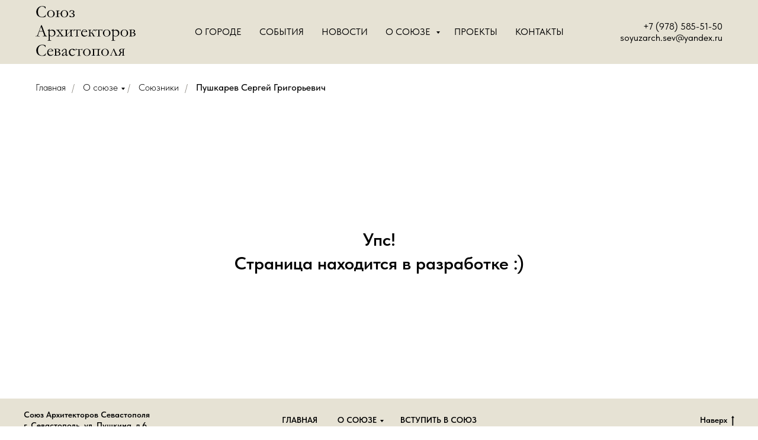

--- FILE ---
content_type: text/html; charset=UTF-8
request_url: https://sevarch.ru/psg
body_size: 4075
content:
<!DOCTYPE html> <html lang="ru"> <head> <meta charset="utf-8" /> <meta http-equiv="Content-Type" content="text/html; charset=utf-8" /> <meta name="viewport" content="width=device-width, initial-scale=1.0" /> <!--metatextblock--> <title>Пушкарев Сергей Григорьевич</title> <meta property="og:url" content="https://sevarch.ru/psg" /> <meta property="og:title" content="Пушкарев Сергей Григорьевич" /> <meta property="og:description" content="" /> <meta property="og:type" content="website" /> <link rel="canonical" href="https://sevarch.ru/psg"> <!--/metatextblock--> <meta name="format-detection" content="telephone=no" /> <meta http-equiv="x-dns-prefetch-control" content="on"> <link rel="dns-prefetch" href="https://ws.tildacdn.com"> <link rel="dns-prefetch" href="https://static.tildacdn.com"> <link rel="shortcut icon" href="https://static.tildacdn.com/tild6538-6236-4431-a331-343137383365/Frame_48.png" type="image/x-icon" /> <!-- Assets --> <script src="https://neo.tildacdn.com/js/tilda-fallback-1.0.min.js" async charset="utf-8"></script> <link rel="stylesheet" href="https://static.tildacdn.com/css/tilda-grid-3.0.min.css" type="text/css" media="all" onerror="this.loaderr='y';"/> <link rel="stylesheet" href="https://static.tildacdn.com/ws/project8563370/tilda-blocks-page46559883.min.css?t=1735059361" type="text/css" media="all" onerror="this.loaderr='y';" /> <link rel="stylesheet" href="https://static.tildacdn.com/css/fonts-tildasans.css" type="text/css" media="all" onerror="this.loaderr='y';" /> <script nomodule src="https://static.tildacdn.com/js/tilda-polyfill-1.0.min.js" charset="utf-8"></script> <script type="text/javascript">function t_onReady(func) {if(document.readyState!='loading') {func();} else {document.addEventListener('DOMContentLoaded',func);}}
function t_onFuncLoad(funcName,okFunc,time) {if(typeof window[funcName]==='function') {okFunc();} else {setTimeout(function() {t_onFuncLoad(funcName,okFunc,time);},(time||100));}}function t_throttle(fn,threshhold,scope) {return function() {fn.apply(scope||this,arguments);};}</script> <script src="https://static.tildacdn.com/js/jquery-1.10.2.min.js" charset="utf-8" onerror="this.loaderr='y';"></script> <script src="https://static.tildacdn.com/js/tilda-scripts-3.0.min.js" charset="utf-8" defer onerror="this.loaderr='y';"></script> <script src="https://static.tildacdn.com/ws/project8563370/tilda-blocks-page46559883.min.js?t=1735059361" charset="utf-8" async onerror="this.loaderr='y';"></script> <script src="https://static.tildacdn.com/js/tilda-lazyload-1.0.min.js" charset="utf-8" async onerror="this.loaderr='y';"></script> <script src="https://static.tildacdn.com/js/tilda-menu-1.0.min.js" charset="utf-8" async onerror="this.loaderr='y';"></script> <script src="https://static.tildacdn.com/js/tilda-submenublocks-1.0.min.js" charset="utf-8" async onerror="this.loaderr='y';"></script> <script src="https://static.tildacdn.com/js/tilda-skiplink-1.0.min.js" charset="utf-8" async onerror="this.loaderr='y';"></script> <script src="https://static.tildacdn.com/js/tilda-events-1.0.min.js" charset="utf-8" async onerror="this.loaderr='y';"></script> <script type="text/javascript">window.dataLayer=window.dataLayer||[];</script> </head> <body class="t-body" style="margin:0;"> <!--allrecords--> <div id="allrecords" class="t-records" data-hook="blocks-collection-content-node" data-tilda-project-id="8563370" data-tilda-page-id="46559883" data-tilda-page-alias="psg" data-tilda-formskey="2d0aec1b2136395d901d9fb978563370" data-blocks-animationoff="yes" data-tilda-cookie="no" data-tilda-lazy="yes" data-tilda-project-lang="RU" data-tilda-root-zone="com"> <!--header--> <header id="t-header" class="t-records" data-hook="blocks-collection-content-node" data-tilda-project-id="8563370" data-tilda-page-id="46571297" data-tilda-formskey="2d0aec1b2136395d901d9fb978563370" data-tilda-cookie="no" data-tilda-lazy="yes" data-tilda-project-lang="RU" data-tilda-root-zone="com"> <div id="rec729410680" class="r t-rec t-rec_pb_0" style="padding-bottom:0px;background-color:#e6e2d4; " data-animationappear="off" data-record-type="257" data-bg-color="#e6e2d4"> <!-- T228 --> <div id="nav729410680marker"></div> <div id="nav729410680" class="t228 t228__positionstatic " style="background-color: rgba(230,226,212,1); height:15vh; " data-bgcolor-hex="#e6e2d4" data-bgcolor-rgba="rgba(230,226,212,1)" data-navmarker="nav729410680marker" data-appearoffset="" data-bgopacity-two="" data-menushadow="" data-menushadow-css="" data-bgopacity="1" data-menu-items-align="center" data-menu="yes"> <div class="t228__maincontainer t228__c12collumns" style="height:15vh;"> <div class="t228__padding40px"></div> <div class="t228__leftside"> <div class="t228__leftcontainer"> <a href="/" class="t228__imgwrapper"> <img class="t228__imglogo t228__imglogomobile"
src="https://static.tildacdn.com/tild3037-3463-4339-b262-633733363765/photo.svg"
imgfield="img"
style="max-width: 170px; width: 170px; min-width: 170px; height: auto; display: block;"
alt=""> </a> </div> </div> <div class="t228__centerside "> <nav class="t228__centercontainer"> <ul role="list" class="t228__list t-menu__list t228__list_hidden"> <li class="t228__list_item"
style="padding:0 15px 0 0;"> <a class="t-menu__link-item"
href="/sevas" data-menu-submenu-hook="" data-menu-item-number="1">
О городе
</a> </li> <li class="t228__list_item"
style="padding:0 15px;"> <a class="t-menu__link-item"
href="/all" data-menu-submenu-hook="" data-menu-item-number="2">
События
</a> </li> <li class="t228__list_item"
style="padding:0 15px;"> <a class="t-menu__link-item"
href="/news" data-menu-submenu-hook="" data-menu-item-number="3">
Новости
</a> </li> <li class="t228__list_item"
style="padding:0 15px;"> <a class="t-menu__link-item"
href="/osouyze" data-menu-submenu-hook="" data-menu-item-number="4">
О Союзе
</a> </li> <li class="t228__list_item"
style="padding:0 15px;"> <a class="t-menu__link-item"
href="/projects" data-menu-submenu-hook="" data-menu-item-number="5">
Проекты
</a> </li> <li class="t228__list_item"
style="padding:0 0 0 15px;"> <a class="t-menu__link-item"
href="" data-menu-submenu-hook="" data-menu-item-number="6">
Контакты
</a> </li> </ul> </nav> </div> <div class="t228__rightside"> <div class="t228__rightcontainer"> <div class="t228__right_descr"><div style="font-size: 16px;" data-customstyle="yes">+7 (978) 585-51-50<br />soyuzarch.sev@yandex.ru</div></div> </div> </div> <div class="t228__padding40px"></div> </div> </div> <style>@media screen and (max-width:980px){#rec729410680 .t228__leftcontainer{padding:20px;}#rec729410680 .t228__imglogo{padding:20px 0;}#rec729410680 .t228{position:static;}}</style> <script>window.addEventListener('load',function() {t_onFuncLoad('t228_setWidth',function() {t228_setWidth('729410680');});});window.addEventListener('resize',t_throttle(function() {t_onFuncLoad('t228_setWidth',function() {t228_setWidth('729410680');});t_onFuncLoad('t_menu__setBGcolor',function() {t_menu__setBGcolor('729410680','.t228');});}));t_onReady(function() {t_onFuncLoad('t_menu__highlightActiveLinks',function() {t_menu__highlightActiveLinks('.t228__list_item a');});t_onFuncLoad('t228__init',function() {t228__init('729410680');});t_onFuncLoad('t_menu__setBGcolor',function() {t_menu__setBGcolor('729410680','.t228');});t_onFuncLoad('t_menu__interactFromKeyboard',function() {t_menu__interactFromKeyboard('729410680');});t_onFuncLoad('t228_setWidth',function() {t228_setWidth('729410680');});});</script> <!--[if IE 8]> <style>#rec729410680 .t228{filter:progid:DXImageTransform.Microsoft.gradient(startColorStr='#D9e6e2d4',endColorstr='#D9e6e2d4');}</style> <![endif]--> <style>#rec729410680 .t-menu__link-item{}@supports (overflow:-webkit-marquee) and (justify-content:inherit){#rec729410680 .t-menu__link-item,#rec729410680 .t-menu__link-item.t-active{opacity:1 !important;}}</style> <style> #rec729410680 .t228__leftcontainer a{color:#000000;}#rec729410680 a.t-menu__link-item{font-size:16px;color:#000000;font-family:'TildaSans';text-transform:uppercase;}#rec729410680 .t228__right_langs_lang a{font-size:16px;color:#000000;font-family:'TildaSans';text-transform:uppercase;}#rec729410680 .t228__right_descr{font-size:16px;color:#000000;font-family:'TildaSans';}</style> <style> #rec729410680 .t228__logo{color:#000000;}</style> </div> <div id="rec729410683" class="r t-rec" style=" " data-animationappear="off" data-record-type="794"> <!-- T794 --> <div class="t794" data-tooltip-hook="/osouyze" data-tooltip-margin="15px" data-add-arrow="on"> <div class="t794__tooltip-menu"> <div class="t794__tooltip-menu-corner"></div> <div class="t794__content"> <ul class="t794__list" role="menu" aria-label=""> <li class="t794__list_item t-submenublocks__item t-name t-name_xs"> <a class="t794__typo t794__typo_729410683 t794__link t-name t-name_xs"
role="menuitem"
href="/soyuzniki"
style="font-family:'TildaSans';text-transform:uppercase;" data-menu-item-number="1">Члены Союза</a> </li> <li class="t794__list_item t-submenublocks__item t-name t-name_xs"> <a class="t794__typo t794__typo_729410683 t794__link t-name t-name_xs"
role="menuitem"
href="/kakstatsouyznikom"
style="font-family:'TildaSans';text-transform:uppercase;" data-menu-item-number="2">Как стать Членом Союза</a> </li> <li class="t794__list_item t-submenublocks__item t-name t-name_xs"> <a class="t794__typo t794__typo_729410683 t794__link t-name t-name_xs"
role="menuitem"
href="/documents"
style="font-family:'TildaSans';text-transform:uppercase;" data-menu-item-number="3">Документы</a> </li> <li class="t794__list_item t-submenublocks__item t-name t-name_xs"> <a class="t794__typo t794__typo_729410683 t794__link t-name t-name_xs"
role="menuitem"
href="/questions"
style="font-family:'TildaSans';text-transform:uppercase;" data-menu-item-number="4">Вопрос-ответ</a> </li> <li class="t794__list_item t-submenublocks__item t-name t-name_xs"> <a class="t794__typo t794__typo_729410683 t794__link t-name t-name_xs"
role="menuitem"
href="/presslugba"
style="font-family:'TildaSans';text-transform:uppercase;" data-menu-item-number="5">Мы в СМИ</a> </li> <li class="t794__list_item t-submenublocks__item t-name t-name_xs"> <a class="t794__typo t794__typo_729410683 t794__link t-name t-name_xs"
role="menuitem"
href="/partners"
style="font-family:'TildaSans';text-transform:uppercase;" data-menu-item-number="6">Партнёры</a> </li> </ul> </div> </div> </div> <script>t_onReady(function() {t_onFuncLoad('t794_init',function() {t794_init('729410683');});});</script> <style>#rec729410683 .t794__tooltip-menu,a[data-tooltip-menu-id="729410683"] + .t794__tooltip-menu{background-color:#ffffff;text-align:left;max-width:300px;border-radius:3px;}#rec729410683 .t794__content{background-color:#ffffff;border-radius:3px;}#rec729410683 .t794__tooltip-menu-corner{background-color:#ffffff;top:-6.5px;border-color:#eee;border-width:0;border-style:none;}@media screen and (max-width:980px){a[data-tooltip-menu-id="729410683"] + .t794__tooltip-menu{max-width:100%;}}</style> <style>#rec729410683 .t794__typo:not(.t-active):hover{color:#807d74 !important;}</style> <style></style> <style>#rec729410683 .t794__tooltip-menu,a[data-tooltip-menu-id="729410683"] + .t794__tooltip-menu {box-shadow:0px 0px 7px rgba(0,0,0,0.2);}</style> </div> </header> <!--/header--> <div id="rec729317760" class="r t-rec t-rec_pt_30 t-rec_pb_15" style="padding-top:30px;padding-bottom:15px; " data-animationappear="off" data-record-type="758"> <!-- t758 --> <div class="t758"> <div class="t-container"> <div class="t758__col t-col t-col_12 "> <div class="t758__wrapper t-align_left"> <ul class="t758__list"> <li class="t758__list_item"> <div class="t758__link-item__wrapper"> <a class="t-menu__link-item " href="http://sevastopolarchitecture.tilda.ws/">
Главная
</a> </div> <span class="t758__breadcrumb-divider">/</span> </li> <li class="t758__list_item"> <div class="t758__link-item__wrapper"><a class="t-menu__link-item " href="/osouyze">О союзе</a></div> <span class="t758__breadcrumb-divider">/</span> </li> <li class="t758__list_item"> <div class="t758__link-item__wrapper"><a class="t-menu__link-item " href="/soyuzniki">Союзники</a></div> <span class="t758__breadcrumb-divider">/</span> </li> <li class="t758__list_item"> <div class="t758__link-item__wrapper"><a class="t-menu__link-item t758__link-item_active" href="/psg">Пушкарев Сергей Григорьевич</a></div> </li> </ul> </div> </div> </div> </div> <style>#rec729317760 .t758__link-item_active{font-weight:500 !important;}</style> <style>#rec729317760 .t758__breadcrumb-divider{color:#807d74;}#rec729317760 .t758 .t-menu__link-item{-webkit-transition:color 0.3s ease-in-out,opacity 0.3s ease-in-out;transition:color 0.3s ease-in-out,opacity 0.3s ease-in-out;}#rec729317760 .t758 .t-menu__link-item:hover{color:#9e9e9e !important;}#rec729317760 .t758 .t-menu__link-item:focus-visible{color:#9e9e9e !important;}</style> <style> #rec729317760 .t758__link-item__wrapper .t-menu__link-item{font-weight:300;font-family:'TildaSans';}</style> <style> #rec729317760 .t758__breadcrumb-divider{font-weight:300;font-family:'TildaSans';}</style> </div> <div id="rec749718278" class="r t-rec t-rec_pt_0 t-rec_pb_0" style="padding-top:0px;padding-bottom:0px; " data-record-type="65"> <!-- T056 --> <div class="t056"> <div class="t-container t-align_center"> <div class="t-col t-col_10 t-prefix_1"> <div class="t056__title t-name t-name_xl" field="title"><div style="font-size: 30px;" data-customstyle="yes"><br /><br /><br /><br /><br /><span style="font-family: TildaSans;">Упс! </span><br /><span style="font-family: TildaSans;">Страница находится в разработке :)</span><br /><br /><br /><br /><br /><br /></div></div> </div> </div> </div> </div> <!--footer--> <footer id="t-footer" class="t-records" data-hook="blocks-collection-content-node" data-tilda-project-id="8563370" data-tilda-page-id="46562587" data-tilda-formskey="2d0aec1b2136395d901d9fb978563370" data-blocks-animationoff="yes" data-tilda-cookie="no" data-tilda-lazy="yes" data-tilda-project-lang="RU" data-tilda-root-zone="com"> <div id="rec741248924" class="r t-rec t-rec_pb_0" style="padding-bottom:0px;background-color:#e6e2d4; " data-animationappear="off" data-record-type="389" data-bg-color="#e6e2d4"> <!-- T389 --> <div class="t389" id="t-footer_741248924"> <div class="t389__maincontainer" style="height: 70px;"> <div class="t389__content"> <div class="t389__col t389__col_hiddenmobile"> <div class="t389__typo t389__copyright t-name t-name_xs" field="text">
Союз Архитекторов Севастополя<br />г. Севастополь, ул. Пушкина, д.6
</div> </div> <div class="t389__col t389__col_center t-align_center"> <div class="t389__centercontainer"> <ul class="t389__list"> <li class="t389__list_item t-name t-name_xs"><a class="t389__typo" href="/" data-menu-item-number="1">Главная</a></li> <li class="t389__list_item t-name t-name_xs"><a class="t389__typo" href="/osouyze" data-menu-item-number="2">О союзе</a></li> <li class="t389__list_item t-name t-name_xs"><a class="t389__typo" href="/kakstatsouyznikom" data-menu-item-number="3">Вступить в союз</a></li> </ul> </div> </div> <div class="t389__col t389__col_mobile"> <div class="t389__typo t389__copyright t-name t-name_xs" field="text">
Союз Архитекторов Севастополя<br />г. Севастополь, ул. Пушкина, д.6
</div> </div> <div class="t389__col"> <div class="t389__scroll t-align_right"> <a class="t389__typo t-name t-name_xs t389_scrolltop" href="javascript:t389_scrollToTop();">
Наверх
<span class="t389__icon"> <svg role="presentation" width="5" height="17" viewBox="0 0 6 20"> <path fill="#000000" d="M5.78 3.85L3.12.28c-.14-.14-.3-.14-.43 0L.03 3.85c-.14.13-.08.27.13.27h1.72V20h2.06V4.12h1.72c.15 0 .22-.07.19-.17a.26.26 0 00-.07-.1z" fill-rule="evenodd"/> </svg> </span> </a> </div> </div> </div> </div> </div> <style>#rec741248924 .t389__copyright,#rec741248924 .t389_scrolltop,#rec741248924 .t389__list_item a{color:#000000;}</style> <style> #rec741248924 .t389__list_item a{font-size:14px;color:#000000;font-family:'TildaSans';text-transform:uppercase;}</style> <style> #rec741248924 .t389__copyright{font-size:14px;color:#000000;font-family:'TildaSans';}#rec741248924 .t389_scrolltop{font-size:14px;font-family:'TildaSans';}</style> </div> </footer> <!--/footer--> </div> <!--/allrecords--> <!-- Stat --> <script type="text/javascript">if(!window.mainTracker) {window.mainTracker='tilda';}
window.tildastatcookie='no';setTimeout(function(){(function(d,w,k,o,g) {var n=d.getElementsByTagName(o)[0],s=d.createElement(o),f=function(){n.parentNode.insertBefore(s,n);};s.type="text/javascript";s.async=true;s.key=k;s.id="tildastatscript";s.src=g;if(w.opera=="[object Opera]") {d.addEventListener("DOMContentLoaded",f,false);} else {f();}})(document,window,'f18f0b00bf049767d45d524da435c5f2','script','https://static.tildacdn.com/js/tilda-stat-1.0.min.js');},2000);</script> </body> </html>

--- FILE ---
content_type: image/svg+xml
request_url: https://static.tildacdn.com/tild3037-3463-4339-b262-633733363765/photo.svg
body_size: 17533
content:
<?xml version="1.0" encoding="UTF-8"?> <svg xmlns="http://www.w3.org/2000/svg" width="233" height="128" viewBox="0 0 233 128" fill="none"><g clip-path="url(#clip0_131_1112)"><path d="M23.1445 9.09375C23.3008 10.0964 23.3789 11.125 23.3789 12.1797C23.3789 12.388 23.3724 12.668 23.3594 13.0195C23.1771 13.0586 23.0404 13.0781 22.9492 13.0781C22.8711 13.0781 22.7604 13.0651 22.6172 13.0391C22.0703 11.5156 21.1784 10.3438 19.9414 9.52344C18.7044 8.70312 17.1745 8.29297 15.3516 8.29297C14.388 8.29297 13.5742 8.40365 12.9102 8.625C11.7383 9.02865 10.7096 9.58854 9.82422 10.3047C8.9388 11.0078 8.1901 11.8542 7.57812 12.8438C6.96615 13.8203 6.47786 15.0117 6.11328 16.418C5.76172 17.8112 5.58594 19.237 5.58594 20.6953C5.58594 23.4818 6.00911 25.7865 6.85547 27.6094C7.70182 29.4193 8.86068 30.7148 10.332 31.4961C11.8034 32.2643 13.2878 32.6484 14.7852 32.6484L15.7031 32.6289C16.7448 32.4987 17.4544 32.375 17.832 32.2578C18.7826 31.9844 19.5638 31.6654 20.1758 31.3008C20.8008 30.9232 21.4062 30.3958 21.9922 29.7188C22.5911 29.0417 23.099 28.2539 23.5156 27.3555L23.75 27.2773C23.8151 27.2773 23.9128 27.3164 24.043 27.3945C24.0299 27.707 24.0169 27.9089 24.0039 28C23.457 30.2005 23.0599 31.7044 22.8125 32.5117C22.6042 32.5638 22.3438 32.6419 22.0312 32.7461C20.5078 33.2669 18.4701 33.5273 15.918 33.5273C13.8607 33.5273 12.3177 33.3841 11.2891 33.0977C10.2734 32.8242 9.16016 32.3945 7.94922 31.8086C6.7513 31.2096 5.69661 30.4219 4.78516 29.4453C3.8737 28.4688 3.13802 27.2383 2.57812 25.7539C2.01823 24.2565 1.73828 22.6289 1.73828 20.8711C1.73828 19.2044 1.95964 17.7526 2.40234 16.5156C2.84505 15.2656 3.52865 14.0026 4.45312 12.7266C5.3776 11.4505 6.46484 10.3893 7.71484 9.54297C8.97786 8.69661 10.3776 8.09766 11.9141 7.74609C12.9948 7.51172 14.5247 7.39453 16.5039 7.39453C17.9492 7.39453 19.3099 7.58984 20.5859 7.98047C21.862 8.35807 22.7148 8.72917 23.1445 9.09375ZM26.8555 25.1484C26.8555 24.263 27.0378 23.319 27.4023 22.3164C27.7799 21.3008 28.3464 20.3958 29.1016 19.6016C29.8568 18.7943 30.6576 18.1953 31.5039 17.8047C32.6888 17.2578 34.1341 16.9844 35.8398 16.9844C38.2747 16.9844 40.306 17.8177 41.9336 19.4844C43.5742 21.151 44.3945 23.1562 44.3945 25.5C44.3945 27.5833 43.5352 29.4453 41.8164 31.0859C40.1107 32.7135 37.9492 33.5273 35.332 33.5273C33.7174 33.5273 32.194 33.1042 30.7617 32.2578C29.694 31.6198 28.776 30.6758 28.0078 29.4258C27.2396 28.1758 26.8555 26.75 26.8555 25.1484ZM35.4883 32.7656C36.4779 32.7656 37.4284 32.4987 38.3398 31.9648C39.2643 31.431 40 30.5781 40.5469 29.4062C41.0938 28.2214 41.3672 26.8542 41.3672 25.3047C41.3672 24.2891 41.1523 23.1107 40.7227 21.7695C40.306 20.4284 39.6549 19.4258 38.7695 18.7617C37.8971 18.0846 36.8685 17.7461 35.6836 17.7461C34.8242 17.7461 33.9453 17.9479 33.0469 18.3516C32.1615 18.7552 31.4062 19.5299 30.7812 20.6758C30.1693 21.8216 29.8633 23.4492 29.8633 25.5586C29.8633 27.9284 30.3971 29.7253 31.4648 30.9492C32.5456 32.1602 33.8867 32.7656 35.4883 32.7656ZM58.0664 24.4844C58.3529 22.2708 59.2578 20.4674 60.7812 19.0742C62.3047 17.681 64.375 16.9844 66.9922 16.9844C69.5833 16.9844 71.6602 17.8568 73.2227 19.6016C74.7852 21.3464 75.5664 23.2734 75.5664 25.3828C75.5664 27.4922 74.7266 29.3802 73.0469 31.0469C71.3802 32.7005 69.1927 33.5273 66.4844 33.5273C64.1797 33.5273 62.2135 32.7591 60.5859 31.2227C58.9583 29.6732 58.1055 27.7201 58.0273 25.3633L53.8281 25.3047L53.1055 25.2852C52.9622 25.2852 52.7409 25.2982 52.4414 25.3242L52.3828 30.5781C52.3828 31.0729 52.4674 31.4049 52.6367 31.5742C52.806 31.7435 53.3659 31.9648 54.3164 32.2383C54.8763 32.4076 55.2083 32.5182 55.3125 32.5703C55.3516 32.6615 55.3711 32.7396 55.3711 32.8047C55.3711 32.8828 55.3385 32.9805 55.2734 33.0977L53.3008 33C52.2331 32.9089 51.5169 32.8633 51.1523 32.8633C48.8867 32.8633 47.474 32.9154 46.9141 33.0195C46.7708 33.0456 46.6732 33.0586 46.6211 33.0586C46.556 33.0586 46.4518 33.0391 46.3086 33C46.2435 32.9219 46.2109 32.8438 46.2109 32.7656C46.2109 32.4661 46.6146 32.2513 47.4219 32.1211C48.2031 31.9909 48.7305 31.8867 49.0039 31.8086C49.2773 31.7305 49.4792 31.4766 49.6094 31.0469C49.7396 30.6042 49.8047 28.7292 49.8047 25.4219L49.8242 19.9727C49.8242 19.4388 49.7201 19.0872 49.5117 18.918C49.3034 18.7487 48.8281 18.5599 48.0859 18.3516C47.5 18.1953 47.1094 18.0716 46.9141 17.9805C46.875 17.8893 46.8555 17.8112 46.8555 17.7461C46.8555 17.6549 46.888 17.5573 46.9531 17.4531C47.4609 17.4531 48.112 17.4857 48.9062 17.5508C49.987 17.6289 50.7031 17.668 51.0547 17.668C53.3333 17.668 54.7461 17.6224 55.293 17.5312C55.4492 17.4922 55.5534 17.4727 55.6055 17.4727C55.6706 17.4727 55.7747 17.4922 55.918 17.5312C55.9831 17.6224 56.0156 17.707 56.0156 17.7852C56.0156 17.9414 55.9245 18.0716 55.7422 18.1758C55.5599 18.2799 54.9284 18.4232 53.8477 18.6055C53.1966 18.7227 52.7995 18.9375 52.6562 19.25C52.526 19.5495 52.4609 20.7474 52.4609 22.8438V24.4062L53.9453 24.4648L56.2305 24.4453L56.8555 24.4648L58.0664 24.4844ZM61.0352 25.5586C61.0352 27.7461 61.5365 29.4974 62.5391 30.8125C63.5417 32.1146 64.9154 32.7656 66.6602 32.7656C68.3659 32.7656 69.7721 32.0951 70.8789 30.7539C71.9857 29.4128 72.5391 27.6484 72.5391 25.4609C72.5391 23.3516 72.0573 21.5417 71.0938 20.0312C70.1432 18.5078 68.7109 17.7461 66.7969 17.7461C65.1042 17.7461 63.7174 18.3711 62.6367 19.6211C61.569 20.8581 61.0352 22.8372 61.0352 25.5586ZM86.2891 24.1719C89.1667 25.0052 90.6055 26.4701 90.6055 28.5664C90.6055 29.8945 90.0586 31.0273 88.9648 31.9648C87.8841 32.8893 86.3477 33.3516 84.3555 33.3516C82.6367 33.3516 81.1784 33.1367 79.9805 32.707C78.7956 32.2773 78.2031 31.6914 78.2031 30.9492C78.2031 30.0117 78.6849 29.543 79.6484 29.543C80.2083 29.543 80.7357 29.875 81.2305 30.5391C82.0768 31.6979 83.0143 32.2773 84.043 32.2773C85.1367 32.2773 86.0221 31.9323 86.6992 31.2422C87.3893 30.5521 87.7344 29.6797 87.7344 28.625C87.7344 27.5182 87.2982 26.6393 86.4258 25.9883C85.5534 25.3242 84.5247 24.9922 83.3398 24.9922L82.3633 25.0117V24.1719C84.1081 24.1719 85.332 23.8984 86.0352 23.3516C86.7383 22.7917 87.0898 21.9779 87.0898 20.9102C87.0898 18.9961 86.1003 18.0391 84.1211 18.0391C81.9987 18.0391 80.5013 19.3607 79.6289 22.0039C79.4857 22.0169 79.375 22.0234 79.2969 22.0234C79.2188 22.0234 79.0885 22.0104 78.9062 21.9844L78.8867 21.1836C78.8867 20.168 78.9648 19.1914 79.1211 18.2539C80.2018 17.4076 81.7253 16.9844 83.6914 16.9844C85.6576 16.9844 87.1745 17.3359 88.2422 18.0391C89.3099 18.7292 89.8438 19.6211 89.8438 20.7148C89.8438 21.3529 89.6354 21.9323 89.2188 22.4531C88.8021 22.974 87.8255 23.5469 86.2891 24.1719ZM-0.214844 77.375C-0.0325521 77.2708 0.130208 77.2188 0.273438 77.2188H0.722656C0.813802 77.2188 0.970052 77.2122 1.19141 77.1992C2.19401 77.1081 2.78646 77.0169 2.96875 76.9258C3.42448 76.6784 3.8151 76.2487 4.14062 75.6367C4.81771 74.3086 5.57943 72.4271 6.42578 69.9922C6.82943 68.8333 7.08333 68.1302 7.1875 67.8828C7.51302 67.1016 7.82552 66.2812 8.125 65.4219L9.96094 60.2852C10.2474 59.4779 10.9375 57.6289 12.0312 54.7383C12.3047 54.0091 12.6367 53.0326 13.0273 51.8086L13.5938 51.7695L14.2773 51.7891C14.8372 52.8958 15.332 54.0872 15.7617 55.3633C15.9961 56.0404 16.3802 57.0495 16.9141 58.3906L19.8828 66.418L21.4648 70.7734C22.2982 73.2474 22.8451 74.7708 23.1055 75.3438C23.3659 75.9036 23.6068 76.2747 23.8281 76.457C23.8932 76.5091 24.1341 76.5872 24.5508 76.6914C24.9805 76.7956 25.2799 76.8737 25.4492 76.9258C26.0482 77.0951 26.4648 77.2383 26.6992 77.3555C26.7513 77.4987 26.7773 77.6094 26.7773 77.6875C26.7773 77.7526 26.7578 77.8503 26.7188 77.9805C26.3021 77.9935 26.0091 78 25.8398 78C25.1758 78 24.0039 77.9805 22.3242 77.9414L20.3711 77.8828L18.0078 77.9219C17.8516 77.9219 17.6888 77.9154 17.5195 77.9023C17.3633 77.8763 17.2266 77.8633 17.1094 77.8633H16.6797C16.5365 77.8503 16.4062 77.8112 16.2891 77.7461C16.2891 77.5638 16.3216 77.388 16.3867 77.2188C16.543 77.1406 16.6862 77.0951 16.8164 77.082L18.8672 76.9453C19.401 76.9193 19.8047 76.8477 20.0781 76.7305C20.1562 76.4961 20.1953 76.3203 20.1953 76.2031C20.1953 75.9688 20.026 75.3633 19.6875 74.3867C19.4531 73.7357 19.2448 73.1172 19.0625 72.5312C18.8932 71.9453 18.2031 70.0182 16.9922 66.75C16.4583 66.6589 15.9896 66.6133 15.5859 66.6133L11.4062 66.6523L10.1758 66.6328C9.73307 66.6328 9.24479 66.6654 8.71094 66.7305C8.54167 67.1211 8.43099 67.401 8.37891 67.5703L6.66016 72.9414C5.93099 74.9857 5.56641 76.112 5.56641 76.3203C5.56641 76.4375 5.625 76.6328 5.74219 76.9062C6.01562 76.9844 6.38021 77.056 6.83594 77.1211L9.49219 77.3555C9.63542 77.4727 9.70703 77.5768 9.70703 77.668C9.70703 77.7331 9.6875 77.8307 9.64844 77.9609C9.0625 77.974 8.61328 77.9805 8.30078 77.9805C7.25911 77.9805 6.04818 77.9479 4.66797 77.8828C4.02995 77.8568 3.57422 77.8438 3.30078 77.8438C3.02734 77.8438 2.55208 77.8568 1.875 77.8828C1.43229 77.9089 1.11328 77.9219 0.917969 77.9219C0.605469 77.9219 0.201823 77.9023 -0.292969 77.8633V77.7461C-0.292969 77.6549 -0.266927 77.5312 -0.214844 77.375ZM9.10156 65.6562C10.4948 65.7344 12.0833 65.7734 13.8672 65.7734C14.8828 65.7734 15.7747 65.7409 16.543 65.6758C16.4128 65.168 16.263 64.6927 16.0938 64.25C15.2474 61.9844 14.7786 60.7344 14.6875 60.5L12.9102 55.9883L12.7148 55.6367C12.6367 55.793 12.3503 56.4635 11.8555 57.6484C11.0221 59.6797 10.4232 61.2617 10.0586 62.3945C9.88932 62.9023 9.71354 63.4102 9.53125 63.918C9.34896 64.4128 9.23177 64.7643 9.17969 64.9727C9.14062 65.168 9.07552 65.3698 8.98438 65.5781L9.10156 65.6562ZM27.5977 88.1953C27.5846 88.0521 27.5781 87.9219 27.5781 87.8047C27.5781 87.7135 27.5911 87.6029 27.6172 87.4727L29.5703 87.082C29.8828 86.9258 30.1367 86.737 30.332 86.5156C30.3971 86.2812 30.4297 86.0469 30.4297 85.8125C30.4297 83.8073 30.3776 79.9857 30.2734 74.3477L30.2148 67.1992C30.1888 66.0664 30.1172 65.3503 30 65.0508C29.9349 64.8945 29.8372 64.7708 29.707 64.6797C29.3815 64.4323 28.7305 64.224 27.7539 64.0547L27.8711 63.4688C29.2773 62.8698 30.2148 62.4076 30.6836 62.082C31.1654 61.7435 31.6211 61.2747 32.0508 60.6758L32.2852 60.6172C32.3763 60.6172 32.5065 60.6562 32.6758 60.7344C32.6628 61.5547 32.6562 62.0951 32.6562 62.3555L32.6758 64.5039C33.6393 63.7747 34.6419 63.2344 35.6836 62.8828C36.7253 62.5182 37.806 62.3359 38.9258 62.3359C40.931 62.3359 42.6237 63.0456 44.0039 64.4648C45.3841 65.8711 46.0742 67.6875 46.0742 69.9141C46.0742 71.5677 45.6836 73.0521 44.9023 74.3672C44.1341 75.6823 43.0664 76.6654 41.6992 77.3164C40.3451 77.9674 38.9779 78.293 37.5977 78.293C36.4258 78.293 35.0846 77.974 33.5742 77.3359C33.3268 77.2318 33.1055 77.1406 32.9102 77.0625C32.8841 78.1042 32.8711 79.0286 32.8711 79.8359C32.8711 83.8594 32.9818 86.112 33.2031 86.5938C33.3203 86.8542 33.6849 87.0104 34.2969 87.0625C35.3385 87.1406 36.0286 87.2904 36.3672 87.5117C36.5625 87.6289 36.6927 87.8633 36.7578 88.2148L34.8242 88.2539L33.0664 88.2148L30.1367 88.2344L27.5977 88.1953ZM32.6953 65.8516C32.6693 66.0339 32.6562 66.2031 32.6562 66.3594C32.6562 71.0078 32.7018 73.612 32.793 74.1719C32.9753 75.2005 33.3398 75.9232 33.8867 76.3398C34.7331 77.0039 35.944 77.3359 37.5195 77.3359C39.1471 77.3359 40.5208 76.776 41.6406 75.6562C42.7604 74.5234 43.3203 73.0586 43.3203 71.2617C43.3203 69.1003 42.7279 67.388 41.543 66.125C40.3581 64.862 38.7956 64.2305 36.8555 64.2305C36.0352 64.2305 35.2799 64.3672 34.5898 64.6406C33.8997 64.901 33.2682 65.3047 32.6953 65.8516ZM48.125 63.3711C48.099 63.2018 48.0859 63.0586 48.0859 62.9414V62.6875C48.2943 62.6354 48.5221 62.6094 48.7695 62.6094H49.4922C50.612 62.6484 51.3151 62.668 51.6016 62.668C52.5 62.668 53.4115 62.6549 54.3359 62.6289C54.9089 62.6159 55.2604 62.6094 55.3906 62.6094H55.8594C55.9505 62.7917 55.9961 62.9284 55.9961 63.0195C55.9961 63.0846 55.9701 63.1758 55.918 63.293L55.625 63.332C54.6745 63.4232 54.0755 63.5404 53.8281 63.6836C53.724 63.7487 53.6719 63.8333 53.6719 63.9375C53.6719 64.1458 53.8281 64.4518 54.1406 64.8555C55.6641 66.8346 56.6992 68.1107 57.2461 68.6836C58.4701 67.043 59.1992 65.9948 59.4336 65.5391C59.681 65.0703 59.8047 64.7057 59.8047 64.4453C59.8047 64.1458 59.6875 63.8984 59.4531 63.7031C59.2188 63.4948 58.6458 63.3255 57.7344 63.1953C57.6302 63.0391 57.5781 62.9089 57.5781 62.8047L57.6367 62.6094L58.1445 62.5898C58.2747 62.5898 58.5026 62.5964 58.8281 62.6094C59.388 62.6484 59.9479 62.668 60.5078 62.668C60.7943 62.668 61.2891 62.6615 61.9922 62.6484C62.6953 62.6224 63.2292 62.6094 63.5938 62.6094H64.4922C64.6615 62.6875 64.7461 62.7917 64.7461 62.9219C64.7461 62.987 64.7331 63.0716 64.707 63.1758C64.4987 63.2279 64.2448 63.2799 63.9453 63.332C63.2422 63.4362 62.5586 63.6901 61.8945 64.0938C61.3997 64.3932 60.9115 64.8685 60.4297 65.5195L57.6562 69.2695L60.4883 72.8242C61.7904 74.582 62.5846 75.6172 62.8711 75.9297C63.1706 76.2422 63.4896 76.4961 63.8281 76.6914C64.1667 76.8867 64.6615 77.069 65.3125 77.2383C65.3255 77.3945 65.332 77.5312 65.332 77.6484C65.332 77.7396 65.306 77.8633 65.2539 78.0195C65.0195 78.0195 63.8346 77.987 61.6992 77.9219C61.569 77.9219 60.944 77.9349 59.8242 77.9609C59.4727 77.974 59.1341 77.9805 58.8086 77.9805C58.5091 77.9805 58.138 77.9674 57.6953 77.9414L57.7539 77.3555C57.9492 77.3164 58.1641 77.2708 58.3984 77.2188C59.0625 77.0885 59.5378 76.9128 59.8242 76.6914C59.9935 76.5482 60.0781 76.3919 60.0781 76.2227C60.0781 75.9362 59.1927 74.7383 57.4219 72.6289L56.2695 71.2422C55.7227 71.7891 55.1172 72.5638 54.4531 73.5664C54.0755 74.1523 53.7695 74.5885 53.5352 74.875C53.0924 75.3958 52.8711 75.832 52.8711 76.1836C52.8711 76.3008 52.9492 76.4245 53.1055 76.5547C53.2617 76.6719 53.7174 76.8151 54.4727 76.9844C54.9805 77.0885 55.3385 77.1732 55.5469 77.2383C55.5859 77.4076 55.6055 77.5378 55.6055 77.6289C55.6055 77.707 55.5924 77.8307 55.5664 78C54.5638 77.9479 53.5872 77.9219 52.6367 77.9219C51.4388 77.9219 50.5664 77.9414 50.0195 77.9805C49.4857 78.0065 49.1536 78.0195 49.0234 78.0195C48.8672 78.0195 48.6198 78.0065 48.2812 77.9805C48.2292 77.7982 48.2031 77.6615 48.2031 77.5703L48.2422 77.3164C48.4245 77.2253 48.6523 77.1667 48.9258 77.1406C49.7982 77.0495 50.5729 76.724 51.25 76.1641C51.9271 75.6042 53.431 73.7357 55.7617 70.5586L53.1641 67.4336L50.3906 64.1133C50.3125 64.0352 50.2148 63.957 50.0977 63.8789C49.8893 63.7617 49.6094 63.6706 49.2578 63.6055C48.724 63.5013 48.3464 63.4232 48.125 63.3711ZM72.4609 73.8594L81.0742 65.0703C81.0221 64.4714 80.918 64.1003 80.7617 63.957C80.6185 63.8138 80.1497 63.625 79.3555 63.3906C78.7695 63.2214 78.3659 63.0846 78.1445 62.9805C78.1055 62.8893 78.0859 62.8112 78.0859 62.7461C78.0859 62.6549 78.125 62.5573 78.2031 62.4531C78.6979 62.4531 79.349 62.4857 80.1562 62.5508C81.237 62.6289 81.9531 62.668 82.3047 62.668C84.5703 62.668 85.9831 62.6224 86.543 62.5312C86.6992 62.4922 86.7969 62.4727 86.8359 62.4727C86.9141 62.4727 87.0182 62.4922 87.1484 62.5312C87.2135 62.6224 87.2461 62.694 87.2461 62.7461C87.2461 63.0456 86.849 63.2734 86.0547 63.4297L85.3711 63.5469C84.7461 63.6771 84.362 63.7878 84.2188 63.8789C84.0755 63.9701 83.9518 64.1914 83.8477 64.543C83.7435 64.8945 83.6914 65.6172 83.6914 66.7109L83.6328 75.5781C83.6328 76.099 83.737 76.4505 83.9453 76.6328C84.1536 76.8021 84.6354 76.9909 85.3906 77.1992C85.9635 77.3555 86.3542 77.4792 86.5625 77.5703C86.6016 77.6615 86.6211 77.7396 86.6211 77.8047C86.6211 77.8828 86.582 77.9805 86.5039 78.0977L84.5508 78C83.4701 77.9089 82.7539 77.8633 82.4023 77.8633C80.1367 77.8633 78.724 77.9154 78.1641 78.0195C78.0078 78.0456 77.9102 78.0586 77.8711 78.0586C77.793 78.0586 77.6888 78.0391 77.5586 78C77.4935 77.9219 77.4609 77.8438 77.4609 77.7656C77.4609 77.4792 77.8646 77.2643 78.6719 77.1211L79.3359 77.0039C80 76.8607 80.4102 76.724 80.5664 76.5938C80.7357 76.4505 80.8594 76.0794 80.9375 75.4805C81.0286 74.8815 81.0742 73.625 81.0742 71.7109L81.0547 66.1641L72.4414 75.0703C72.4414 75.8385 72.5065 76.3268 72.6367 76.5352C72.7799 76.7305 73.2943 76.9518 74.1797 77.1992C74.7656 77.3555 75.1562 77.4792 75.3516 77.5703C75.3906 77.6615 75.4102 77.7396 75.4102 77.8047C75.4102 77.8828 75.3776 77.9805 75.3125 78.0977L73.3398 78C72.2721 77.9089 71.556 77.8633 71.1914 77.8633C68.9258 77.8633 67.513 77.9154 66.9531 78.0195C66.8099 78.0456 66.7122 78.0586 66.6602 78.0586C66.5951 78.0586 66.4909 78.0391 66.3477 78C66.2826 77.9219 66.25 77.8438 66.25 77.7656C66.25 77.4792 66.6536 77.2643 67.4609 77.1211L68.125 77.0039C68.8281 76.8477 69.2643 76.6849 69.4336 76.5156C69.6159 76.3333 69.7266 75.8516 69.7656 75.0703C69.8177 74.276 69.8438 72.7266 69.8438 70.4219L69.8633 64.9727C69.8633 64.4388 69.7591 64.0872 69.5508 63.918C69.3424 63.7487 68.8672 63.5599 68.125 63.3516C67.5391 63.1823 67.1484 63.0586 66.9531 62.9805C66.9141 62.8893 66.8945 62.8112 66.8945 62.7461C66.8945 62.6549 66.9271 62.5573 66.9922 62.4531C67.5 62.4531 68.151 62.4857 68.9453 62.5508C70.026 62.6289 70.7422 62.668 71.0938 62.668C73.3724 62.668 74.7852 62.6224 75.332 62.5312C75.4883 62.4922 75.5924 62.4727 75.6445 62.4727C75.7096 62.4727 75.8138 62.4922 75.957 62.5312C76.0221 62.6224 76.0547 62.7005 76.0547 62.7656C76.0547 63.0521 75.651 63.2734 74.8438 63.4297L74.1797 63.5469C73.4375 63.7031 72.9753 63.8984 72.793 64.1328C72.6237 64.3542 72.526 65.3828 72.5 67.2188L72.4609 73.8594ZM103.848 61.4375C103.887 61.6068 103.906 61.75 103.906 61.8672V63.4883L103.887 64.0742C103.887 65.5065 103.861 66.2357 103.809 66.2617C103.704 66.3268 103.62 66.3594 103.555 66.3594C103.424 66.3594 103.307 66.1315 103.203 65.6758C102.956 64.582 102.617 63.9375 102.188 63.7422C101.771 63.5339 100.684 63.4297 98.9258 63.4297C98.4701 63.4297 97.9622 63.4492 97.4023 63.4883L97.3828 64.5234L97.4805 71.8477L97.4414 73.8008V75.4805L97.4219 76.4375C97.4219 76.8281 97.5781 77.1016 97.8906 77.2578C98.2031 77.4141 98.6979 77.5443 99.375 77.6484C99.9479 77.7526 100.273 77.8307 100.352 77.8828L100.371 78.2734L98.5547 78.2148C97.7604 78.2148 97.0443 78.2018 96.4062 78.1758L95.8008 78.1562C94.707 78.1562 93.6458 78.2083 92.6172 78.3125C92.513 78.3255 92.4023 78.332 92.2852 78.332C92.0638 78.332 91.8945 78.293 91.7773 78.2148C91.8034 77.9935 91.8424 77.8698 91.8945 77.8438C91.9466 77.8177 92.0703 77.7786 92.2656 77.7266C92.4609 77.6745 92.7865 77.6029 93.2422 77.5117C94.1667 77.3294 94.6549 77.1081 94.707 76.8477C94.7721 76.5742 94.8242 75.0573 94.8633 72.2969L94.7461 63.4688C94.1602 63.4036 93.5547 63.3711 92.9297 63.3711C92.0312 63.3711 91.3281 63.4167 90.8203 63.5078C90.3125 63.5859 89.5703 64.3281 88.5938 65.7344C88.3203 66.125 88.0924 66.3203 87.9102 66.3203C87.8971 66.3203 87.8646 66.3138 87.8125 66.3008C87.7734 66.2617 87.7539 66.2161 87.7539 66.1641C87.7539 66.0469 87.7799 65.9102 87.832 65.7539L88.2031 64.3086L88.5938 62.7852C88.7109 62.3685 88.7826 62.0885 88.8086 61.9453C88.8346 61.5938 88.9388 61.418 89.1211 61.418C89.2773 61.418 89.4531 61.6003 89.6484 61.9648C89.8047 62.2513 89.9479 62.4401 90.0781 62.5312C90.2214 62.6094 90.5078 62.6484 90.9375 62.6484H91.8555L93.5352 62.668L94.8438 62.6875L99.9609 62.6289C100.872 62.6289 101.576 62.6549 102.07 62.707C102.201 62.7331 102.311 62.7461 102.402 62.7461C102.559 62.7461 102.663 62.7201 102.715 62.668C102.78 62.6029 102.936 62.2969 103.184 61.75C103.301 61.5026 103.444 61.3789 103.613 61.3789C103.678 61.3789 103.757 61.3984 103.848 61.4375ZM119.531 67.6875L111.699 67.7461H110.215C109.616 67.7461 109.004 67.7721 108.379 67.8242C108.262 68.2148 108.203 68.4818 108.203 68.625L108.223 68.8203V69.0156L108.203 69.9727C108.203 70.7669 108.451 71.7435 108.945 72.9023C109.453 74.0482 110.169 74.9271 111.094 75.5391C112.031 76.138 113.197 76.457 114.59 76.4961C115.332 76.457 115.924 76.3659 116.367 76.2227C116.81 76.0794 117.435 75.7474 118.242 75.2266L119.648 74.0742L119.766 74.8555C119.766 74.9466 119.759 75.0443 119.746 75.1484C119.16 75.8906 118.418 76.5417 117.52 77.1016C116.621 77.6615 115.71 78.0716 114.785 78.332C114.342 78.4492 113.613 78.5078 112.598 78.5078C111.673 78.5078 110.762 78.319 109.863 77.9414C108.535 77.3685 107.487 76.4505 106.719 75.1875C105.964 73.9115 105.586 72.3685 105.586 70.5586C105.586 69.9857 105.69 69.25 105.898 68.3516C106.12 67.4531 106.51 66.4961 107.07 65.4805C107.448 64.7904 107.91 64.224 108.457 63.7812C109.238 63.1562 109.922 62.7201 110.508 62.4727C111.354 62.1211 112.337 61.9453 113.457 61.9453C114.668 61.9453 115.658 62.1667 116.426 62.6094C117.467 63.1953 118.242 63.9505 118.75 64.875C119.271 65.7995 119.531 66.6458 119.531 67.4141V67.6875ZM108.633 66.9844H109.551C110.215 66.9844 112.194 66.8802 115.488 66.6719C116.009 66.6458 116.328 66.5938 116.445 66.5156C116.68 66.2682 116.797 66.0469 116.797 65.8516C116.797 65.4479 116.667 64.9922 116.406 64.4844C116.146 63.9635 115.742 63.5664 115.195 63.293C114.661 63.0065 114.036 62.8633 113.32 62.8633C111.81 62.8633 110.599 63.4297 109.688 64.5625C108.984 65.4219 108.633 66.2292 108.633 66.9844ZM126.875 69.6797C128.073 69.6797 129.036 69.3867 129.766 68.8008C130.495 68.2148 131.165 67.1536 131.777 65.6172C132.728 63.1953 134.017 61.9844 135.645 61.9844C136.868 61.9844 137.48 62.5117 137.48 63.5664C137.48 64.3477 137.07 64.7383 136.25 64.7383C135.716 64.7383 135.299 64.4583 135 63.8984C134.792 63.5078 134.596 63.3125 134.414 63.3125C133.776 63.3125 133.112 64.2305 132.422 66.0664C131.823 67.6419 131.159 68.6836 130.43 69.1914C131.146 69.4518 131.816 69.8555 132.441 70.4023C133.066 70.9492 133.711 72.056 134.375 73.7227C134.935 75.1159 135.391 76.0273 135.742 76.457C136.094 76.8737 136.562 77.1016 137.148 77.1406C137.682 77.1667 137.982 77.2448 138.047 77.375C138.086 77.5443 138.105 77.681 138.105 77.7852C138.105 77.8372 138.092 77.9154 138.066 78.0195C136.986 77.9284 136.257 77.8828 135.879 77.8828C135.111 77.8828 134.499 77.9284 134.043 78.0195C133.913 78.0456 133.809 78.0586 133.73 78.0586C133.535 78.0586 133.385 77.9805 133.281 77.8242C133.177 77.6549 133.001 77.2057 132.754 76.4766C132.09 74.4974 131.523 73.1367 131.055 72.3945C130.599 71.6393 130.072 71.1185 129.473 70.832C128.887 70.5456 128.021 70.4023 126.875 70.4023L126.836 72.2578L126.816 73.4297L126.855 75.0898C126.868 75.9232 126.947 76.4505 127.09 76.6719C127.246 76.8932 127.565 77.0365 128.047 77.1016C128.581 77.1667 128.919 77.2513 129.062 77.3555C129.206 77.4596 129.29 77.6549 129.316 77.9414C129.004 77.9935 128.776 78.0195 128.633 78.0195L128.184 78L124.98 77.9609L124.531 77.9805L123.086 78.0195L121.797 78L121.758 77.4336C121.836 77.3164 122.285 77.2383 123.105 77.1992C123.574 77.1732 123.874 77.0951 124.004 76.9648C124.134 76.8346 124.199 76.5547 124.199 76.125L124.258 69.9336L124.277 66.2617L124.238 65.3828L124.258 64.7188C124.258 64.0286 123.848 63.6185 123.027 63.4883C122.441 63.3971 122.083 63.306 121.953 63.2148C121.836 63.1107 121.771 62.9219 121.758 62.6484L123.73 62.668L126.543 62.6094L127.988 62.5703L128.906 62.5898L128.789 63.1562C128.633 63.2734 128.392 63.3516 128.066 63.3906C127.533 63.4427 127.207 63.5143 127.09 63.6055C126.986 63.6836 126.934 63.8854 126.934 64.2109L126.914 65.2852L126.875 69.6797ZM154.316 61.4375C154.355 61.6068 154.375 61.75 154.375 61.8672V63.4883L154.355 64.0742C154.355 65.5065 154.329 66.2357 154.277 66.2617C154.173 66.3268 154.089 66.3594 154.023 66.3594C153.893 66.3594 153.776 66.1315 153.672 65.6758C153.424 64.582 153.086 63.9375 152.656 63.7422C152.24 63.5339 151.152 63.4297 149.395 63.4297C148.939 63.4297 148.431 63.4492 147.871 63.4883L147.852 64.5234L147.949 71.8477L147.91 73.8008V75.4805L147.891 76.4375C147.891 76.8281 148.047 77.1016 148.359 77.2578C148.672 77.4141 149.167 77.5443 149.844 77.6484C150.417 77.7526 150.742 77.8307 150.82 77.8828L150.84 78.2734L149.023 78.2148C148.229 78.2148 147.513 78.2018 146.875 78.1758L146.27 78.1562C145.176 78.1562 144.115 78.2083 143.086 78.3125C142.982 78.3255 142.871 78.332 142.754 78.332C142.533 78.332 142.363 78.293 142.246 78.2148C142.272 77.9935 142.311 77.8698 142.363 77.8438C142.415 77.8177 142.539 77.7786 142.734 77.7266C142.93 77.6745 143.255 77.6029 143.711 77.5117C144.635 77.3294 145.124 77.1081 145.176 76.8477C145.241 76.5742 145.293 75.0573 145.332 72.2969L145.215 63.4688C144.629 63.4036 144.023 63.3711 143.398 63.3711C142.5 63.3711 141.797 63.4167 141.289 63.5078C140.781 63.5859 140.039 64.3281 139.062 65.7344C138.789 66.125 138.561 66.3203 138.379 66.3203C138.366 66.3203 138.333 66.3138 138.281 66.3008C138.242 66.2617 138.223 66.2161 138.223 66.1641C138.223 66.0469 138.249 65.9102 138.301 65.7539L138.672 64.3086L139.062 62.7852C139.18 62.3685 139.251 62.0885 139.277 61.9453C139.303 61.5938 139.408 61.418 139.59 61.418C139.746 61.418 139.922 61.6003 140.117 61.9648C140.273 62.2513 140.417 62.4401 140.547 62.5312C140.69 62.6094 140.977 62.6484 141.406 62.6484H142.324L144.004 62.668L145.312 62.6875L150.43 62.6289C151.341 62.6289 152.044 62.6549 152.539 62.707C152.669 62.7331 152.78 62.7461 152.871 62.7461C153.027 62.7461 153.132 62.7201 153.184 62.668C153.249 62.6029 153.405 62.2969 153.652 61.75C153.77 61.5026 153.913 61.3789 154.082 61.3789C154.147 61.3789 154.225 61.3984 154.316 61.4375ZM155.957 70.1484C155.957 69.263 156.139 68.319 156.504 67.3164C156.882 66.3008 157.448 65.3958 158.203 64.6016C158.958 63.7943 159.759 63.1953 160.605 62.8047C161.79 62.2578 163.236 61.9844 164.941 61.9844C167.376 61.9844 169.408 62.8177 171.035 64.4844C172.676 66.151 173.496 68.1562 173.496 70.5C173.496 72.5833 172.637 74.4453 170.918 76.0859C169.212 77.7135 167.051 78.5273 164.434 78.5273C162.819 78.5273 161.296 78.1042 159.863 77.2578C158.796 76.6198 157.878 75.6758 157.109 74.4258C156.341 73.1758 155.957 71.75 155.957 70.1484ZM164.59 77.7656C165.579 77.7656 166.53 77.4987 167.441 76.9648C168.366 76.431 169.102 75.5781 169.648 74.4062C170.195 73.2214 170.469 71.8542 170.469 70.3047C170.469 69.2891 170.254 68.1107 169.824 66.7695C169.408 65.4284 168.757 64.4258 167.871 63.7617C166.999 63.0846 165.97 62.7461 164.785 62.7461C163.926 62.7461 163.047 62.9479 162.148 63.3516C161.263 63.7552 160.508 64.5299 159.883 65.6758C159.271 66.8216 158.965 68.4492 158.965 70.5586C158.965 72.9284 159.499 74.7253 160.566 75.9492C161.647 77.1602 162.988 77.7656 164.59 77.7656ZM175.449 88.1953C175.436 88.0521 175.43 87.9219 175.43 87.8047C175.43 87.7135 175.443 87.6029 175.469 87.4727L177.422 87.082C177.734 86.9258 177.988 86.737 178.184 86.5156C178.249 86.2812 178.281 86.0469 178.281 85.8125C178.281 83.8073 178.229 79.9857 178.125 74.3477L178.066 67.1992C178.04 66.0664 177.969 65.3503 177.852 65.0508C177.786 64.8945 177.689 64.7708 177.559 64.6797C177.233 64.4323 176.582 64.224 175.605 64.0547L175.723 63.4688C177.129 62.8698 178.066 62.4076 178.535 62.082C179.017 61.7435 179.473 61.2747 179.902 60.6758L180.137 60.6172C180.228 60.6172 180.358 60.6562 180.527 60.7344C180.514 61.5547 180.508 62.0951 180.508 62.3555L180.527 64.5039C181.491 63.7747 182.493 63.2344 183.535 62.8828C184.577 62.5182 185.658 62.3359 186.777 62.3359C188.783 62.3359 190.475 63.0456 191.855 64.4648C193.236 65.8711 193.926 67.6875 193.926 69.9141C193.926 71.5677 193.535 73.0521 192.754 74.3672C191.986 75.6823 190.918 76.6654 189.551 77.3164C188.197 77.9674 186.829 78.293 185.449 78.293C184.277 78.293 182.936 77.974 181.426 77.3359C181.178 77.2318 180.957 77.1406 180.762 77.0625C180.736 78.1042 180.723 79.0286 180.723 79.8359C180.723 83.8594 180.833 86.112 181.055 86.5938C181.172 86.8542 181.536 87.0104 182.148 87.0625C183.19 87.1406 183.88 87.2904 184.219 87.5117C184.414 87.6289 184.544 87.8633 184.609 88.2148L182.676 88.2539L180.918 88.2148L177.988 88.2344L175.449 88.1953ZM180.547 65.8516C180.521 66.0339 180.508 66.2031 180.508 66.3594C180.508 71.0078 180.553 73.612 180.645 74.1719C180.827 75.2005 181.191 75.9232 181.738 76.3398C182.585 77.0039 183.796 77.3359 185.371 77.3359C186.999 77.3359 188.372 76.776 189.492 75.6562C190.612 74.5234 191.172 73.0586 191.172 71.2617C191.172 69.1003 190.579 67.388 189.395 66.125C188.21 64.862 186.647 64.2305 184.707 64.2305C183.887 64.2305 183.132 64.3672 182.441 64.6406C181.751 64.901 181.12 65.3047 180.547 65.8516ZM196.816 70.1484C196.816 69.263 196.999 68.319 197.363 67.3164C197.741 66.3008 198.307 65.3958 199.062 64.6016C199.818 63.7943 200.618 63.1953 201.465 62.8047C202.65 62.2578 204.095 61.9844 205.801 61.9844C208.236 61.9844 210.267 62.8177 211.895 64.4844C213.535 66.151 214.355 68.1562 214.355 70.5C214.355 72.5833 213.496 74.4453 211.777 76.0859C210.072 77.7135 207.91 78.5273 205.293 78.5273C203.678 78.5273 202.155 78.1042 200.723 77.2578C199.655 76.6198 198.737 75.6758 197.969 74.4258C197.201 73.1758 196.816 71.75 196.816 70.1484ZM205.449 77.7656C206.439 77.7656 207.389 77.4987 208.301 76.9648C209.225 76.431 209.961 75.5781 210.508 74.4062C211.055 73.2214 211.328 71.8542 211.328 70.3047C211.328 69.2891 211.113 68.1107 210.684 66.7695C210.267 65.4284 209.616 64.4258 208.73 63.7617C207.858 63.0846 206.829 62.7461 205.645 62.7461C204.785 62.7461 203.906 62.9479 203.008 63.3516C202.122 63.7552 201.367 64.5299 200.742 65.6758C200.13 66.8216 199.824 68.4492 199.824 70.5586C199.824 72.9284 200.358 74.7253 201.426 75.9492C202.507 77.1602 203.848 77.7656 205.449 77.7656ZM216.172 62.9219V62.3555C216.263 62.3164 216.764 62.2773 217.676 62.2383L218.359 62.1602C219.727 62.043 221.53 61.9844 223.77 61.9844C228.21 61.9844 230.43 63.2214 230.43 65.6953C230.43 67.0625 229.316 68.1953 227.09 69.0938C230.046 69.7969 231.523 71.125 231.523 73.0781C231.523 74.1979 231.055 75.194 230.117 76.0664C229.193 76.9258 228.138 77.4661 226.953 77.6875C225.781 77.8958 223.47 78 220.02 78L217.324 78.0195C217.025 78.0195 216.751 78.013 216.504 78C216.491 77.9219 216.484 77.8438 216.484 77.7656C216.484 77.5703 216.517 77.4596 216.582 77.4336C216.647 77.3945 216.992 77.3099 217.617 77.1797C218.333 77.0234 218.757 76.8411 218.887 76.6328C219.017 76.4245 219.082 75.5651 219.082 74.0547L219.062 73.2539L219.043 72.375V70.5781L219.004 68.1367L218.965 65.6953C218.965 64.1589 218.952 63.3255 218.926 63.1953C218.197 63.0911 217.565 63.0326 217.031 63.0195C216.641 63.0065 216.354 62.974 216.172 62.9219ZM221.641 68.9766C222.07 69.0677 222.461 69.1133 222.812 69.1133C224.688 69.1133 225.964 68.8203 226.641 68.2344C227.331 67.6484 227.676 66.8997 227.676 65.9883C227.676 63.8398 226.302 62.7656 223.555 62.7656C222.839 62.7656 222.168 62.8438 221.543 63L221.562 64.875L221.543 66.9648C221.543 67.4727 221.576 68.1432 221.641 68.9766ZM221.621 69.9922C221.608 70.1875 221.602 70.3307 221.602 70.4219L221.621 70.8906L221.602 71.8477C221.628 73.9049 221.654 75.1484 221.68 75.5781C221.719 75.9948 221.927 76.3594 222.305 76.6719C222.682 76.9844 223.34 77.1406 224.277 77.1406C225.592 77.1406 226.654 76.776 227.461 76.0469C228.268 75.3177 228.672 74.4518 228.672 73.4492C228.672 71.0664 226.868 69.875 223.262 69.875C222.611 69.875 222.064 69.9141 221.621 69.9922ZM23.1445 99.0938C23.3008 100.096 23.3789 101.125 23.3789 102.18C23.3789 102.388 23.3724 102.668 23.3594 103.02C23.1771 103.059 23.0404 103.078 22.9492 103.078C22.8711 103.078 22.7604 103.065 22.6172 103.039C22.0703 101.516 21.1784 100.344 19.9414 99.5234C18.7044 98.7031 17.1745 98.293 15.3516 98.293C14.388 98.293 13.5742 98.4036 12.9102 98.625C11.7383 99.0286 10.7096 99.5885 9.82422 100.305C8.9388 101.008 8.1901 101.854 7.57812 102.844C6.96615 103.82 6.47786 105.012 6.11328 106.418C5.76172 107.811 5.58594 109.237 5.58594 110.695C5.58594 113.482 6.00911 115.786 6.85547 117.609C7.70182 119.419 8.86068 120.715 10.332 121.496C11.8034 122.264 13.2878 122.648 14.7852 122.648L15.7031 122.629C16.7448 122.499 17.4544 122.375 17.832 122.258C18.7826 121.984 19.5638 121.665 20.1758 121.301C20.8008 120.923 21.4062 120.396 21.9922 119.719C22.5911 119.042 23.099 118.254 23.5156 117.355L23.75 117.277C23.8151 117.277 23.9128 117.316 24.043 117.395C24.0299 117.707 24.0169 117.909 24.0039 118C23.457 120.201 23.0599 121.704 22.8125 122.512C22.6042 122.564 22.3438 122.642 22.0312 122.746C20.5078 123.267 18.4701 123.527 15.918 123.527C13.8607 123.527 12.3177 123.384 11.2891 123.098C10.2734 122.824 9.16016 122.395 7.94922 121.809C6.7513 121.21 5.69661 120.422 4.78516 119.445C3.8737 118.469 3.13802 117.238 2.57812 115.754C2.01823 114.257 1.73828 112.629 1.73828 110.871C1.73828 109.204 1.95964 107.753 2.40234 106.516C2.84505 105.266 3.52865 104.003 4.45312 102.727C5.3776 101.451 6.46484 100.389 7.71484 99.543C8.97786 98.6966 10.3776 98.0977 11.9141 97.7461C12.9948 97.5117 14.5247 97.3945 16.5039 97.3945C17.9492 97.3945 19.3099 97.5898 20.5859 97.9805C21.862 98.3581 22.7148 98.7292 23.1445 99.0938ZM40.8984 112.688L33.0664 112.746H31.582C30.9831 112.746 30.3711 112.772 29.7461 112.824C29.6289 113.215 29.5703 113.482 29.5703 113.625L29.5898 113.82V114.016L29.5703 114.973C29.5703 115.767 29.8177 116.743 30.3125 117.902C30.8203 119.048 31.5365 119.927 32.4609 120.539C33.3984 121.138 34.5638 121.457 35.957 121.496C36.6992 121.457 37.2917 121.366 37.7344 121.223C38.1771 121.079 38.8021 120.747 39.6094 120.227L41.0156 119.074L41.1328 119.855C41.1328 119.947 41.1263 120.044 41.1133 120.148C40.5273 120.891 39.7852 121.542 38.8867 122.102C37.9883 122.661 37.0768 123.072 36.1523 123.332C35.7096 123.449 34.9805 123.508 33.9648 123.508C33.0404 123.508 32.1289 123.319 31.2305 122.941C29.9023 122.368 28.8542 121.451 28.0859 120.188C27.3307 118.911 26.9531 117.368 26.9531 115.559C26.9531 114.986 27.0573 114.25 27.2656 113.352C27.487 112.453 27.8776 111.496 28.4375 110.48C28.8151 109.79 29.2773 109.224 29.8242 108.781C30.6055 108.156 31.2891 107.72 31.875 107.473C32.7214 107.121 33.7044 106.945 34.8242 106.945C36.0352 106.945 37.0247 107.167 37.793 107.609C38.8346 108.195 39.6094 108.951 40.1172 109.875C40.638 110.799 40.8984 111.646 40.8984 112.414V112.688ZM30 111.984H30.918C31.582 111.984 33.5612 111.88 36.8555 111.672C37.3763 111.646 37.6953 111.594 37.8125 111.516C38.0469 111.268 38.1641 111.047 38.1641 110.852C38.1641 110.448 38.0339 109.992 37.7734 109.484C37.513 108.964 37.1094 108.566 36.5625 108.293C36.0286 108.007 35.4036 107.863 34.6875 107.863C33.1771 107.863 31.9661 108.43 31.0547 109.562C30.3516 110.422 30 111.229 30 111.984ZM42.4609 107.922V107.355C42.5521 107.316 43.0534 107.277 43.9648 107.238L44.6484 107.16C46.0156 107.043 47.819 106.984 50.0586 106.984C54.4987 106.984 56.7188 108.221 56.7188 110.695C56.7188 112.062 55.6055 113.195 53.3789 114.094C56.3346 114.797 57.8125 116.125 57.8125 118.078C57.8125 119.198 57.3438 120.194 56.4062 121.066C55.4818 121.926 54.4271 122.466 53.2422 122.688C52.0703 122.896 49.7591 123 46.3086 123L43.6133 123.02C43.3138 123.02 43.0404 123.013 42.793 123C42.7799 122.922 42.7734 122.844 42.7734 122.766C42.7734 122.57 42.806 122.46 42.8711 122.434C42.9362 122.395 43.2812 122.31 43.9062 122.18C44.6224 122.023 45.0456 121.841 45.1758 121.633C45.306 121.424 45.3711 120.565 45.3711 119.055L45.3516 118.254L45.332 117.375V115.578L45.293 113.137L45.2539 110.695C45.2539 109.159 45.2409 108.326 45.2148 108.195C44.4857 108.091 43.8542 108.033 43.3203 108.02C42.9297 108.007 42.6432 107.974 42.4609 107.922ZM47.9297 113.977C48.3594 114.068 48.75 114.113 49.1016 114.113C50.9766 114.113 52.2526 113.82 52.9297 113.234C53.6198 112.648 53.9648 111.9 53.9648 110.988C53.9648 108.84 52.5911 107.766 49.8438 107.766C49.1276 107.766 48.457 107.844 47.832 108L47.8516 109.875L47.832 111.965C47.832 112.473 47.8646 113.143 47.9297 113.977ZM47.9102 114.992C47.8971 115.188 47.8906 115.331 47.8906 115.422L47.9102 115.891L47.8906 116.848C47.9167 118.905 47.9427 120.148 47.9688 120.578C48.0078 120.995 48.2161 121.359 48.5938 121.672C48.9714 121.984 49.6289 122.141 50.5664 122.141C51.8815 122.141 52.9427 121.776 53.75 121.047C54.5573 120.318 54.9609 119.452 54.9609 118.449C54.9609 116.066 53.1576 114.875 49.5508 114.875C48.8997 114.875 48.3529 114.914 47.9102 114.992ZM75.0977 120.344C75.1758 120.513 75.2148 120.637 75.2148 120.715C75.2148 120.91 75.0586 121.255 74.7461 121.75C74.3424 122.401 73.8932 122.876 73.3984 123.176C73.0859 123.371 72.6562 123.469 72.1094 123.469C71.1719 123.469 70.4688 123.182 70 122.609C69.7135 122.271 69.5117 121.665 69.3945 120.793L67.207 122.316C66.4388 122.759 65.8529 123.039 65.4492 123.156C64.7982 123.326 64.0169 123.41 63.1055 123.41C62.4414 123.41 61.9141 123.215 61.5234 122.824C61.1458 122.421 60.957 121.906 60.957 121.281C60.957 120.383 61.5039 119.309 62.5977 118.059C63.7044 116.809 65.2018 115.786 67.0898 114.992C68.418 114.432 69.2318 114.074 69.5312 113.918C69.5573 113.488 69.5703 113.02 69.5703 112.512C69.5703 110.858 69.3359 109.738 68.8672 109.152C68.4115 108.566 67.7539 108.273 66.8945 108.273C65.9961 108.273 65.1562 108.625 64.375 109.328C63.8932 109.771 63.5286 110.604 63.2812 111.828C63.2031 112.167 63.0534 112.531 62.832 112.922C62.2721 113.286 61.8229 113.469 61.4844 113.469C61.1979 113.469 60.9375 113.384 60.7031 113.215C60.5729 113.124 60.5078 113.02 60.5078 112.902C60.5078 112.564 60.8659 111.802 61.582 110.617C62.3112 109.419 63.2227 108.527 64.3164 107.941C65.4232 107.342 66.3867 107.043 67.207 107.043C68.3268 107.043 69.1602 107.147 69.707 107.355C70.2539 107.551 70.7357 107.902 71.1523 108.41C71.569 108.918 71.8229 109.471 71.9141 110.07C71.9661 110.357 71.9922 111.379 71.9922 113.137L71.9336 116.242L71.9531 118.508C71.9531 118.807 71.9466 119.061 71.9336 119.27C71.9206 119.647 71.9141 119.927 71.9141 120.109C71.9141 120.539 72.0378 120.884 72.2852 121.145C72.5326 121.405 72.8255 121.535 73.1641 121.535C73.6589 121.535 74.082 121.288 74.4336 120.793L74.668 120.48C74.7331 120.441 74.8763 120.396 75.0977 120.344ZM69.3555 119.777C69.4466 118.124 69.4922 116.958 69.4922 116.281C69.4922 115.93 69.4727 115.454 69.4336 114.855C68.5612 115.168 67.6367 115.643 66.6602 116.281C65.6836 116.919 64.9089 117.655 64.3359 118.488C63.9193 119.087 63.7109 119.654 63.7109 120.188C63.7109 120.695 63.8802 121.118 64.2188 121.457C64.5703 121.796 65.0065 121.965 65.5273 121.965C65.931 121.965 66.4193 121.822 66.9922 121.535C67.7474 121.158 68.5352 120.572 69.3555 119.777ZM91.0742 119.426L91.0938 120.695C90.0781 121.776 89.0755 122.531 88.0859 122.961C87.0964 123.391 85.931 123.605 84.5898 123.605C83.1315 123.605 81.8164 123.228 80.6445 122.473C79.4727 121.704 78.5677 120.624 77.9297 119.23C77.3047 117.837 76.9922 116.47 76.9922 115.129C76.9922 113.658 77.3698 112.271 78.125 110.969C78.8932 109.654 79.9023 108.677 81.1523 108.039C82.4154 107.388 83.9974 107.062 85.8984 107.062C87.7214 107.062 89.1081 107.375 90.0586 108C90.5924 108.365 90.8594 108.833 90.8594 109.406C90.8594 109.823 90.7227 110.168 90.4492 110.441C90.1758 110.715 89.8242 110.852 89.3945 110.852C88.7435 110.852 88.0273 110.448 87.2461 109.641C86.7643 109.146 86.3281 108.807 85.9375 108.625C85.5469 108.43 85.1107 108.332 84.6289 108.332C83.4701 108.332 82.5065 108.807 81.7383 109.758C80.6706 111.112 80.1367 112.811 80.1367 114.855C80.1367 116.965 80.6836 118.645 81.7773 119.895C82.8711 121.145 84.1471 121.77 85.6055 121.77C86.6211 121.77 87.5195 121.607 88.3008 121.281C89.0951 120.943 90.0195 120.324 91.0742 119.426ZM108.379 106.438C108.418 106.607 108.438 106.75 108.438 106.867V108.488L108.418 109.074C108.418 110.507 108.392 111.236 108.34 111.262C108.236 111.327 108.151 111.359 108.086 111.359C107.956 111.359 107.839 111.132 107.734 110.676C107.487 109.582 107.148 108.938 106.719 108.742C106.302 108.534 105.215 108.43 103.457 108.43C103.001 108.43 102.493 108.449 101.934 108.488L101.914 109.523L102.012 116.848L101.973 118.801V120.48L101.953 121.438C101.953 121.828 102.109 122.102 102.422 122.258C102.734 122.414 103.229 122.544 103.906 122.648C104.479 122.753 104.805 122.831 104.883 122.883L104.902 123.273L103.086 123.215C102.292 123.215 101.576 123.202 100.938 123.176L100.332 123.156C99.2383 123.156 98.1771 123.208 97.1484 123.312C97.0443 123.326 96.9336 123.332 96.8164 123.332C96.5951 123.332 96.4258 123.293 96.3086 123.215C96.3346 122.993 96.3737 122.87 96.4258 122.844C96.4779 122.818 96.6016 122.779 96.7969 122.727C96.9922 122.674 97.3177 122.603 97.7734 122.512C98.6979 122.329 99.1862 122.108 99.2383 121.848C99.3034 121.574 99.3555 120.057 99.3945 117.297L99.2773 108.469C98.6914 108.404 98.0859 108.371 97.4609 108.371C96.5625 108.371 95.8594 108.417 95.3516 108.508C94.8438 108.586 94.1016 109.328 93.125 110.734C92.8516 111.125 92.6237 111.32 92.4414 111.32C92.4284 111.32 92.3958 111.314 92.3438 111.301C92.3047 111.262 92.2852 111.216 92.2852 111.164C92.2852 111.047 92.3112 110.91 92.3633 110.754L92.7344 109.309L93.125 107.785C93.2422 107.368 93.3138 107.089 93.3398 106.945C93.3659 106.594 93.4701 106.418 93.6523 106.418C93.8086 106.418 93.9844 106.6 94.1797 106.965C94.3359 107.251 94.4792 107.44 94.6094 107.531C94.7526 107.609 95.0391 107.648 95.4688 107.648H96.3867L98.0664 107.668L99.375 107.688L104.492 107.629C105.404 107.629 106.107 107.655 106.602 107.707C106.732 107.733 106.842 107.746 106.934 107.746C107.09 107.746 107.194 107.72 107.246 107.668C107.311 107.603 107.467 107.297 107.715 106.75C107.832 106.503 107.975 106.379 108.145 106.379C108.21 106.379 108.288 106.398 108.379 106.438ZM110.02 115.148C110.02 114.263 110.202 113.319 110.566 112.316C110.944 111.301 111.51 110.396 112.266 109.602C113.021 108.794 113.822 108.195 114.668 107.805C115.853 107.258 117.298 106.984 119.004 106.984C121.439 106.984 123.47 107.818 125.098 109.484C126.738 111.151 127.559 113.156 127.559 115.5C127.559 117.583 126.699 119.445 124.98 121.086C123.275 122.714 121.113 123.527 118.496 123.527C116.882 123.527 115.358 123.104 113.926 122.258C112.858 121.62 111.94 120.676 111.172 119.426C110.404 118.176 110.02 116.75 110.02 115.148ZM118.652 122.766C119.642 122.766 120.592 122.499 121.504 121.965C122.428 121.431 123.164 120.578 123.711 119.406C124.258 118.221 124.531 116.854 124.531 115.305C124.531 114.289 124.316 113.111 123.887 111.77C123.47 110.428 122.819 109.426 121.934 108.762C121.061 108.085 120.033 107.746 118.848 107.746C117.988 107.746 117.109 107.948 116.211 108.352C115.326 108.755 114.57 109.53 113.945 110.676C113.333 111.822 113.027 113.449 113.027 115.559C113.027 117.928 113.561 119.725 114.629 120.949C115.71 122.16 117.051 122.766 118.652 122.766ZM150.273 107.473C150.339 107.551 150.371 107.629 150.371 107.707C150.371 107.993 149.974 108.208 149.18 108.352L148.496 108.469C147.845 108.612 147.441 108.749 147.285 108.879C147.129 108.996 147.012 109.25 146.934 109.641C146.855 110.031 146.816 111.066 146.816 112.746L146.758 120.578C146.758 121.099 146.862 121.451 147.07 121.633C147.279 121.802 147.76 121.991 148.516 122.199C149.089 122.355 149.479 122.479 149.688 122.57C149.727 122.661 149.746 122.74 149.746 122.805C149.746 122.883 149.707 122.98 149.629 123.098L147.676 123C146.595 122.909 145.879 122.863 145.527 122.863C143.262 122.863 141.849 122.915 141.289 123.02C141.133 123.046 141.035 123.059 140.996 123.059C140.918 123.059 140.814 123.039 140.684 123C140.618 122.922 140.586 122.844 140.586 122.766C140.586 122.479 140.99 122.264 141.797 122.121L142.461 122.004C143.125 121.861 143.535 121.724 143.691 121.594C143.861 121.451 143.984 121.073 144.062 120.461C144.154 119.849 144.199 118.521 144.199 116.477L144.18 108.469L135.605 108.527L135.547 120.578C135.547 121.099 135.651 121.451 135.859 121.633C136.068 121.802 136.549 121.991 137.305 122.199C137.891 122.355 138.281 122.479 138.477 122.57C138.516 122.661 138.535 122.74 138.535 122.805C138.535 122.883 138.503 122.98 138.438 123.098L136.465 123C135.397 122.909 134.681 122.863 134.316 122.863C132.051 122.863 130.638 122.915 130.078 123.02C129.935 123.046 129.837 123.059 129.785 123.059C129.72 123.059 129.616 123.039 129.473 123C129.408 122.922 129.375 122.844 129.375 122.766C129.375 122.479 129.779 122.264 130.586 122.121L131.25 122.004C131.953 121.848 132.389 121.685 132.559 121.516C132.741 121.333 132.852 120.845 132.891 120.051C132.943 119.257 132.969 117.694 132.969 115.363L132.988 109.895C132.988 109.374 132.884 109.029 132.676 108.859C132.467 108.677 131.992 108.482 131.25 108.273C130.664 108.117 130.273 107.993 130.078 107.902C130.039 107.811 130.02 107.733 130.02 107.668C130.02 107.59 130.052 107.492 130.117 107.375C130.547 107.375 131.198 107.401 132.07 107.453C133.854 107.557 136.706 107.609 140.625 107.609C145.612 107.609 148.626 107.551 149.668 107.434C149.811 107.421 149.909 107.414 149.961 107.414C150.026 107.414 150.13 107.434 150.273 107.473ZM152.168 115.148C152.168 114.263 152.35 113.319 152.715 112.316C153.092 111.301 153.659 110.396 154.414 109.602C155.169 108.794 155.97 108.195 156.816 107.805C158.001 107.258 159.447 106.984 161.152 106.984C163.587 106.984 165.618 107.818 167.246 109.484C168.887 111.151 169.707 113.156 169.707 115.5C169.707 117.583 168.848 119.445 167.129 121.086C165.423 122.714 163.262 123.527 160.645 123.527C159.03 123.527 157.507 123.104 156.074 122.258C155.007 121.62 154.089 120.676 153.32 119.426C152.552 118.176 152.168 116.75 152.168 115.148ZM160.801 122.766C161.79 122.766 162.741 122.499 163.652 121.965C164.577 121.431 165.312 120.578 165.859 119.406C166.406 118.221 166.68 116.854 166.68 115.305C166.68 114.289 166.465 113.111 166.035 111.77C165.618 110.428 164.967 109.426 164.082 108.762C163.21 108.085 162.181 107.746 160.996 107.746C160.137 107.746 159.258 107.948 158.359 108.352C157.474 108.755 156.719 109.53 156.094 110.676C155.482 111.822 155.176 113.449 155.176 115.559C155.176 117.928 155.71 119.725 156.777 120.949C157.858 122.16 159.199 122.766 160.801 122.766ZM180.781 106.477L181.348 106.457C181.439 106.704 181.829 107.531 182.52 108.938L185.742 115.988C187.344 119.452 188.281 121.327 188.555 121.613C188.828 121.9 189.388 122.16 190.234 122.395C190.443 122.447 190.612 122.512 190.742 122.59V122.98L189.473 123L185.293 122.98C183.535 122.98 182.624 122.935 182.559 122.844C182.559 122.714 182.578 122.596 182.617 122.492C182.695 122.427 183.034 122.382 183.633 122.355C184.336 122.342 184.766 122.297 184.922 122.219C185.078 122.141 185.156 122.004 185.156 121.809C185.156 120.923 183.529 116.815 180.273 109.484C180.169 109.784 179.727 110.799 178.945 112.531L178.418 113.879L176.738 117.961C175.84 120.109 175.391 121.379 175.391 121.77C175.391 122.03 175.475 122.193 175.645 122.258C175.814 122.323 176.484 122.434 177.656 122.59C177.747 122.655 177.793 122.72 177.793 122.785C177.793 122.824 177.786 122.889 177.773 122.98C176.367 122.98 175.286 122.961 174.531 122.922L173.652 122.902L172.715 122.922L172.09 122.941C171.895 122.941 171.634 122.928 171.309 122.902C171.309 122.785 171.328 122.681 171.367 122.59C171.393 122.538 171.686 122.505 172.246 122.492C173.053 122.427 173.542 122.31 173.711 122.141C173.88 121.971 174.766 120.122 176.367 116.594L179.141 110.305C179.648 109.003 180.026 108.091 180.273 107.57C180.573 106.945 180.742 106.581 180.781 106.477ZM201.68 115.461L201.211 115.441C200.039 115.441 199.095 115.891 198.379 116.789C197.663 117.688 197.025 119.022 196.465 120.793C195.996 122.316 195.599 123.078 195.273 123.078C195.247 123.078 195.182 123.065 195.078 123.039C194.701 122.935 194.056 122.883 193.145 122.883C192.754 122.883 192.012 122.928 190.918 123.02C190.905 122.915 190.898 122.837 190.898 122.785C190.898 122.681 190.918 122.538 190.957 122.355C191.022 122.238 191.315 122.167 191.836 122.141C192.383 122.115 192.839 121.9 193.203 121.496C193.568 121.079 193.965 120.337 194.395 119.27C195.176 117.329 195.957 115.923 196.738 115.051C194.603 114.191 193.535 112.954 193.535 111.34C193.535 110.402 193.822 109.569 194.395 108.84C194.967 108.111 195.723 107.622 196.66 107.375C197.598 107.115 198.848 106.984 200.41 106.984L203.242 107.023H204.941C205.098 107.023 205.332 107.036 205.645 107.062L206.309 107.082C206.634 107.082 206.836 107.128 206.914 107.219C206.927 107.31 206.934 107.388 206.934 107.453C206.934 107.544 206.895 107.609 206.816 107.648C206.751 107.688 206.367 107.759 205.664 107.863C205.104 107.941 204.74 108.078 204.57 108.273C204.401 108.456 204.316 109.029 204.316 109.992L204.336 112.336L204.316 115.539L204.355 117.199L204.316 118.762C204.316 119.712 204.342 120.467 204.395 121.027C204.421 121.392 204.434 121.626 204.434 121.73C204.434 122.03 204.512 122.225 204.668 122.316C204.837 122.408 205.365 122.499 206.25 122.59L206.836 122.648C206.953 122.753 207.012 122.844 207.012 122.922C207.012 122.948 207.005 122.987 206.992 123.039C206.836 123.078 206.725 123.098 206.66 123.098L205.781 123.059L204.082 123.078L202.441 123.039L199.727 123.078C199.609 123.078 199.44 123.059 199.219 123.02C199.219 122.863 199.251 122.746 199.316 122.668C199.538 122.603 199.805 122.538 200.117 122.473C200.911 122.29 201.38 122.095 201.523 121.887C201.667 121.665 201.738 120.975 201.738 119.816L201.68 115.461ZM201.621 114.621C201.673 114.152 201.699 113 201.699 111.164L201.738 108.84C201.738 108.501 201.725 108.169 201.699 107.844C201.374 107.818 201.081 107.805 200.82 107.805C197.904 107.805 196.445 109.009 196.445 111.418C196.445 113.592 197.786 114.68 200.469 114.68C200.716 114.68 201.1 114.66 201.621 114.621Z" fill="black"></path></g><defs><clipPath id="clip0_131_1112"><rect width="233" height="128" fill="white"></rect></clipPath></defs></svg> 